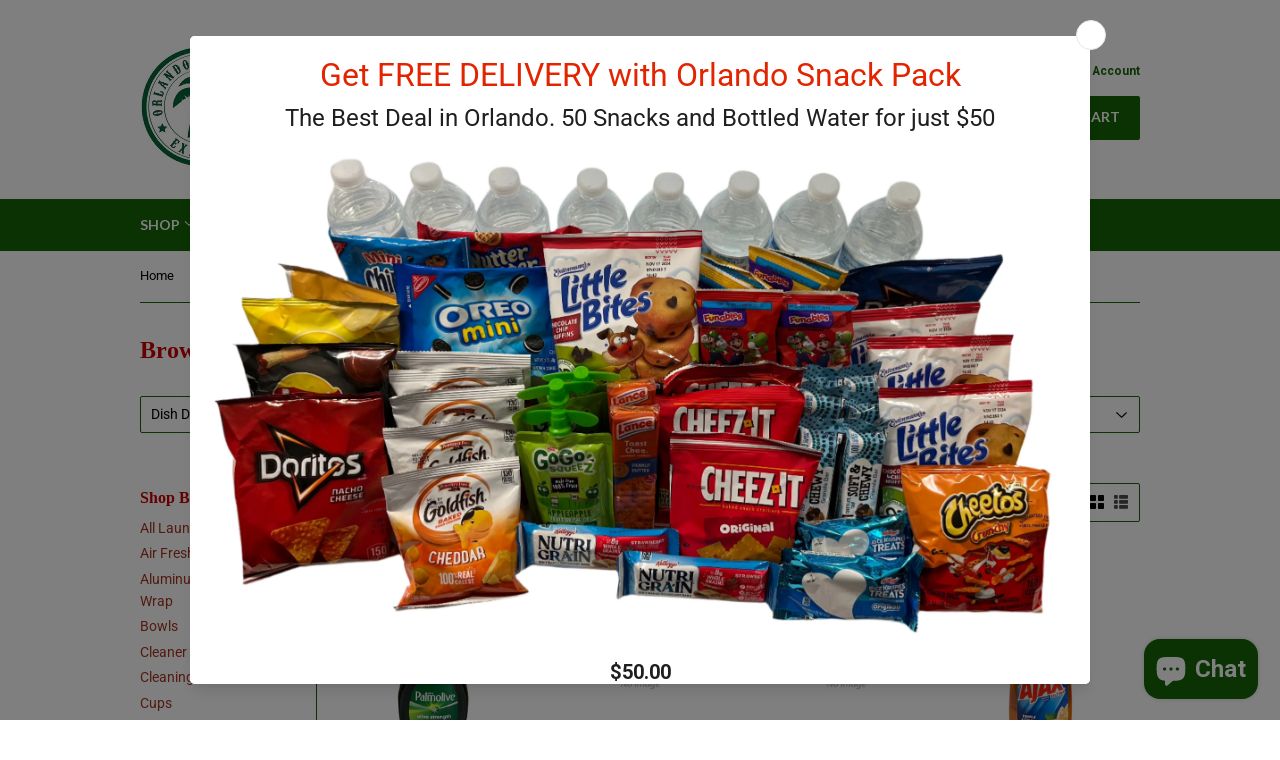

--- FILE ---
content_type: text/html; charset=utf-8
request_url: https://orlandogroceryexpress.com/collections/bathroom-supplies/dish-detergent
body_size: 15010
content:
<!doctype html>
<!--[if lt IE 7]><html class="no-js lt-ie9 lt-ie8 lt-ie7" lang="en"> <![endif]-->
<!--[if IE 7]><html class="no-js lt-ie9 lt-ie8" lang="en"> <![endif]-->
<!--[if IE 8]><html class="no-js lt-ie9" lang="en"> <![endif]-->
<!--[if IE 9 ]><html class="ie9 no-js"> <![endif]-->
<!--[if (gt IE 9)|!(IE)]><!--> <html class="no-touch no-js"> <!--<![endif]-->
<head>
<!-- Global site tag (gtag.js) - Google Ads: 1005093680 -->
<script async src="https://www.googletagmanager.com/gtag/js?id=AW-1005093680"></script>
<script>
  window.dataLayer = window.dataLayer || [];
  function gtag(){dataLayer.push(arguments);}
  gtag('js', new Date());

  gtag('config', 'AW-1005093680');
 gtag('config', 'UA-37941924-1');
</script>
  <!-- Basic page needs ================================================== -->
  <meta charset="utf-8">
  <meta http-equiv="X-UA-Compatible" content="IE=edge,chrome=1">

  
  <link rel="shortcut icon" href="//orlandogroceryexpress.com/cdn/shop/files/OGE_Seal_Final-Basic-1-Color-Palm_71b94330-a71a-405e-848a-515f5848ddbe_32x32.jpg?v=1613155935" type="image/png" />
  

  <!-- Title and description ================================================== -->
  <title>
  Laundry &amp; Household &ndash; Tagged &quot;Dish Detergent&quot; &ndash; Orlando Grocery Express
  </title>


  

  <!-- Product meta ================================================== -->
  
<meta property="og:site_name" content="Orlando Grocery Express">
<meta property="og:url" content="https://orlandogroceryexpress.com/collections/bathroom-supplies/dish-detergent">
<meta property="og:title" content="Laundry &amp; Household">
<meta property="og:type" content="website">
<meta property="og:description" content="Orlando's premium grocery service with daily deliveries to Disney and surrounding resorts. Why pay resort prices? Order Now.">




  <meta name="twitter:card" content="summary">

<meta name="twitter:title" content="Laundry &amp; Household">
<meta name="twitter:description" content="Orlando's premium grocery service with daily deliveries to Disney and surrounding resorts. Why pay resort prices? Order Now.">


  <!-- Helpers ================================================== -->
  <link rel="canonical" href="https://orlandogroceryexpress.com/collections/bathroom-supplies/dish-detergent">
  <meta name="viewport" content="width=device-width,initial-scale=1">

  <!-- CSS ================================================== -->
  <link href="//orlandogroceryexpress.com/cdn/shop/t/6/assets/theme.scss.css?v=39726669763014674551767989142" rel="stylesheet" type="text/css" media="all" />
  
  
  
  <link href="//fonts.googleapis.com/css?family=Roboto:400,700" rel="stylesheet" type="text/css" media="all" />



  
    
    
    <link href="//fonts.googleapis.com/css?family=Lato:700" rel="stylesheet" type="text/css" media="all" />
  



  <!-- Header hook for plugins ================================================== -->
  <script>window.performance && window.performance.mark && window.performance.mark('shopify.content_for_header.start');</script><meta id="shopify-digital-wallet" name="shopify-digital-wallet" content="/19407221/digital_wallets/dialog">
<link rel="alternate" type="application/atom+xml" title="Feed" href="/collections/bathroom-supplies/dish-detergent.atom" />
<link rel="alternate" type="application/json+oembed" href="https://orlandogroceryexpress.com/collections/bathroom-supplies/dish-detergent.oembed">
<script async="async" src="/checkouts/internal/preloads.js?locale=en-US"></script>
<script id="shopify-features" type="application/json">{"accessToken":"4e7b18b5113ffd1c304365ac366ef35b","betas":["rich-media-storefront-analytics"],"domain":"orlandogroceryexpress.com","predictiveSearch":true,"shopId":19407221,"locale":"en"}</script>
<script>var Shopify = Shopify || {};
Shopify.shop = "oge1.myshopify.com";
Shopify.locale = "en";
Shopify.currency = {"active":"USD","rate":"1.0"};
Shopify.country = "US";
Shopify.theme = {"name":"Supply -apolo-20-11-17","id":295862291,"schema_name":"Supply","schema_version":"2.0.5","theme_store_id":679,"role":"main"};
Shopify.theme.handle = "null";
Shopify.theme.style = {"id":null,"handle":null};
Shopify.cdnHost = "orlandogroceryexpress.com/cdn";
Shopify.routes = Shopify.routes || {};
Shopify.routes.root = "/";</script>
<script type="module">!function(o){(o.Shopify=o.Shopify||{}).modules=!0}(window);</script>
<script>!function(o){function n(){var o=[];function n(){o.push(Array.prototype.slice.apply(arguments))}return n.q=o,n}var t=o.Shopify=o.Shopify||{};t.loadFeatures=n(),t.autoloadFeatures=n()}(window);</script>
<script id="shop-js-analytics" type="application/json">{"pageType":"collection"}</script>
<script defer="defer" async type="module" src="//orlandogroceryexpress.com/cdn/shopifycloud/shop-js/modules/v2/client.init-shop-cart-sync_IZsNAliE.en.esm.js"></script>
<script defer="defer" async type="module" src="//orlandogroceryexpress.com/cdn/shopifycloud/shop-js/modules/v2/chunk.common_0OUaOowp.esm.js"></script>
<script type="module">
  await import("//orlandogroceryexpress.com/cdn/shopifycloud/shop-js/modules/v2/client.init-shop-cart-sync_IZsNAliE.en.esm.js");
await import("//orlandogroceryexpress.com/cdn/shopifycloud/shop-js/modules/v2/chunk.common_0OUaOowp.esm.js");

  window.Shopify.SignInWithShop?.initShopCartSync?.({"fedCMEnabled":true,"windoidEnabled":true});

</script>
<script>(function() {
  var isLoaded = false;
  function asyncLoad() {
    if (isLoaded) return;
    isLoaded = true;
    var urls = ["https:\/\/script.pop-convert.com\/new-micro\/production.pc.min.js?unique_id=oge1.myshopify.com\u0026shop=oge1.myshopify.com","https:\/\/cdn.s3.pop-convert.com\/pcjs.production.min.js?unique_id=oge1.myshopify.com\u0026shop=oge1.myshopify.com","https:\/\/customer-first-focus.b-cdn.net\/cffPCLoader_min.js?shop=oge1.myshopify.com","https:\/\/cdn.hextom.com\/js\/quickannouncementbar.js?shop=oge1.myshopify.com","https:\/\/localdelivery.herokuapp.com\/\/assets\/localdelivery-3.09.js?shop=oge1.myshopify.com"];
    for (var i = 0; i < urls.length; i++) {
      var s = document.createElement('script');
      s.type = 'text/javascript';
      s.async = true;
      s.src = urls[i];
      var x = document.getElementsByTagName('script')[0];
      x.parentNode.insertBefore(s, x);
    }
  };
  if(window.attachEvent) {
    window.attachEvent('onload', asyncLoad);
  } else {
    window.addEventListener('load', asyncLoad, false);
  }
})();</script>
<script id="__st">var __st={"a":19407221,"offset":-18000,"reqid":"abfac77d-31b0-4b69-91c2-70f19c5b773e-1768388034","pageurl":"orlandogroceryexpress.com\/collections\/bathroom-supplies\/dish-detergent","u":"ec4095de4fa2","p":"collection","rtyp":"collection","rid":431661075};</script>
<script>window.ShopifyPaypalV4VisibilityTracking = true;</script>
<script id="captcha-bootstrap">!function(){'use strict';const t='contact',e='account',n='new_comment',o=[[t,t],['blogs',n],['comments',n],[t,'customer']],c=[[e,'customer_login'],[e,'guest_login'],[e,'recover_customer_password'],[e,'create_customer']],r=t=>t.map((([t,e])=>`form[action*='/${t}']:not([data-nocaptcha='true']) input[name='form_type'][value='${e}']`)).join(','),a=t=>()=>t?[...document.querySelectorAll(t)].map((t=>t.form)):[];function s(){const t=[...o],e=r(t);return a(e)}const i='password',u='form_key',d=['recaptcha-v3-token','g-recaptcha-response','h-captcha-response',i],f=()=>{try{return window.sessionStorage}catch{return}},m='__shopify_v',_=t=>t.elements[u];function p(t,e,n=!1){try{const o=window.sessionStorage,c=JSON.parse(o.getItem(e)),{data:r}=function(t){const{data:e,action:n}=t;return t[m]||n?{data:e,action:n}:{data:t,action:n}}(c);for(const[e,n]of Object.entries(r))t.elements[e]&&(t.elements[e].value=n);n&&o.removeItem(e)}catch(o){console.error('form repopulation failed',{error:o})}}const l='form_type',E='cptcha';function T(t){t.dataset[E]=!0}const w=window,h=w.document,L='Shopify',v='ce_forms',y='captcha';let A=!1;((t,e)=>{const n=(g='f06e6c50-85a8-45c8-87d0-21a2b65856fe',I='https://cdn.shopify.com/shopifycloud/storefront-forms-hcaptcha/ce_storefront_forms_captcha_hcaptcha.v1.5.2.iife.js',D={infoText:'Protected by hCaptcha',privacyText:'Privacy',termsText:'Terms'},(t,e,n)=>{const o=w[L][v],c=o.bindForm;if(c)return c(t,g,e,D).then(n);var r;o.q.push([[t,g,e,D],n]),r=I,A||(h.body.append(Object.assign(h.createElement('script'),{id:'captcha-provider',async:!0,src:r})),A=!0)});var g,I,D;w[L]=w[L]||{},w[L][v]=w[L][v]||{},w[L][v].q=[],w[L][y]=w[L][y]||{},w[L][y].protect=function(t,e){n(t,void 0,e),T(t)},Object.freeze(w[L][y]),function(t,e,n,w,h,L){const[v,y,A,g]=function(t,e,n){const i=e?o:[],u=t?c:[],d=[...i,...u],f=r(d),m=r(i),_=r(d.filter((([t,e])=>n.includes(e))));return[a(f),a(m),a(_),s()]}(w,h,L),I=t=>{const e=t.target;return e instanceof HTMLFormElement?e:e&&e.form},D=t=>v().includes(t);t.addEventListener('submit',(t=>{const e=I(t);if(!e)return;const n=D(e)&&!e.dataset.hcaptchaBound&&!e.dataset.recaptchaBound,o=_(e),c=g().includes(e)&&(!o||!o.value);(n||c)&&t.preventDefault(),c&&!n&&(function(t){try{if(!f())return;!function(t){const e=f();if(!e)return;const n=_(t);if(!n)return;const o=n.value;o&&e.removeItem(o)}(t);const e=Array.from(Array(32),(()=>Math.random().toString(36)[2])).join('');!function(t,e){_(t)||t.append(Object.assign(document.createElement('input'),{type:'hidden',name:u})),t.elements[u].value=e}(t,e),function(t,e){const n=f();if(!n)return;const o=[...t.querySelectorAll(`input[type='${i}']`)].map((({name:t})=>t)),c=[...d,...o],r={};for(const[a,s]of new FormData(t).entries())c.includes(a)||(r[a]=s);n.setItem(e,JSON.stringify({[m]:1,action:t.action,data:r}))}(t,e)}catch(e){console.error('failed to persist form',e)}}(e),e.submit())}));const S=(t,e)=>{t&&!t.dataset[E]&&(n(t,e.some((e=>e===t))),T(t))};for(const o of['focusin','change'])t.addEventListener(o,(t=>{const e=I(t);D(e)&&S(e,y())}));const B=e.get('form_key'),M=e.get(l),P=B&&M;t.addEventListener('DOMContentLoaded',(()=>{const t=y();if(P)for(const e of t)e.elements[l].value===M&&p(e,B);[...new Set([...A(),...v().filter((t=>'true'===t.dataset.shopifyCaptcha))])].forEach((e=>S(e,t)))}))}(h,new URLSearchParams(w.location.search),n,t,e,['guest_login'])})(!0,!0)}();</script>
<script integrity="sha256-4kQ18oKyAcykRKYeNunJcIwy7WH5gtpwJnB7kiuLZ1E=" data-source-attribution="shopify.loadfeatures" defer="defer" src="//orlandogroceryexpress.com/cdn/shopifycloud/storefront/assets/storefront/load_feature-a0a9edcb.js" crossorigin="anonymous"></script>
<script data-source-attribution="shopify.dynamic_checkout.dynamic.init">var Shopify=Shopify||{};Shopify.PaymentButton=Shopify.PaymentButton||{isStorefrontPortableWallets:!0,init:function(){window.Shopify.PaymentButton.init=function(){};var t=document.createElement("script");t.src="https://orlandogroceryexpress.com/cdn/shopifycloud/portable-wallets/latest/portable-wallets.en.js",t.type="module",document.head.appendChild(t)}};
</script>
<script data-source-attribution="shopify.dynamic_checkout.buyer_consent">
  function portableWalletsHideBuyerConsent(e){var t=document.getElementById("shopify-buyer-consent"),n=document.getElementById("shopify-subscription-policy-button");t&&n&&(t.classList.add("hidden"),t.setAttribute("aria-hidden","true"),n.removeEventListener("click",e))}function portableWalletsShowBuyerConsent(e){var t=document.getElementById("shopify-buyer-consent"),n=document.getElementById("shopify-subscription-policy-button");t&&n&&(t.classList.remove("hidden"),t.removeAttribute("aria-hidden"),n.addEventListener("click",e))}window.Shopify?.PaymentButton&&(window.Shopify.PaymentButton.hideBuyerConsent=portableWalletsHideBuyerConsent,window.Shopify.PaymentButton.showBuyerConsent=portableWalletsShowBuyerConsent);
</script>
<script data-source-attribution="shopify.dynamic_checkout.cart.bootstrap">document.addEventListener("DOMContentLoaded",(function(){function t(){return document.querySelector("shopify-accelerated-checkout-cart, shopify-accelerated-checkout")}if(t())Shopify.PaymentButton.init();else{new MutationObserver((function(e,n){t()&&(Shopify.PaymentButton.init(),n.disconnect())})).observe(document.body,{childList:!0,subtree:!0})}}));
</script>

<script>window.performance && window.performance.mark && window.performance.mark('shopify.content_for_header.end');</script>

  

<!--[if lt IE 9]>
<script src="//cdnjs.cloudflare.com/ajax/libs/html5shiv/3.7.2/html5shiv.min.js" type="text/javascript"></script>
<script src="//orlandogroceryexpress.com/cdn/shop/t/6/assets/respond.min.js?6778" type="text/javascript"></script>
<link href="//orlandogroceryexpress.com/cdn/shop/t/6/assets/respond-proxy.html" id="respond-proxy" rel="respond-proxy" />
<link href="//orlandogroceryexpress.com/search?q=a75e1804d035cb3d6ebc5b561c7c59ff" id="respond-redirect" rel="respond-redirect" />
<script src="//orlandogroceryexpress.com/search?q=a75e1804d035cb3d6ebc5b561c7c59ff" type="text/javascript"></script>
<![endif]-->
<!--[if (lte IE 9) ]><script src="//orlandogroceryexpress.com/cdn/shop/t/6/assets/match-media.min.js?6778" type="text/javascript"></script><![endif]-->


  
  

  <script src="//ajax.googleapis.com/ajax/libs/jquery/1.11.0/jquery.min.js" type="text/javascript"></script>


  <!--[if (gt IE 9)|!(IE)]><!--><script src="//orlandogroceryexpress.com/cdn/shop/t/6/assets/vendor.js?v=77006336269012142731511188187" defer="defer"></script><!--<![endif]-->
  <!--[if lte IE 9]><script src="//orlandogroceryexpress.com/cdn/shop/t/6/assets/vendor.js?v=77006336269012142731511188187"></script><![endif]-->

  <!--[if (gt IE 9)|!(IE)]><!--><script src="//orlandogroceryexpress.com/cdn/shop/t/6/assets/theme.js?v=153902491481126321701511188189" defer="defer"></script><!--<![endif]-->
  <!--[if lte IE 9]><script src="//orlandogroceryexpress.com/cdn/shop/t/6/assets/theme.js?v=153902491481126321701511188189"></script><![endif]-->

<script src="https://cdn.shopify.com/extensions/7bc9bb47-adfa-4267-963e-cadee5096caf/inbox-1252/assets/inbox-chat-loader.js" type="text/javascript" defer="defer"></script>
<meta property="og:image" content="https://cdn.shopify.com/s/files/1/1940/7221/files/OGE_Logo_new_2568fe6f-bf47-4571-8513-1e37bec5cb14.png?height=628&pad_color=ffffff&v=1613155801&width=1200" />
<meta property="og:image:secure_url" content="https://cdn.shopify.com/s/files/1/1940/7221/files/OGE_Logo_new_2568fe6f-bf47-4571-8513-1e37bec5cb14.png?height=628&pad_color=ffffff&v=1613155801&width=1200" />
<meta property="og:image:width" content="1200" />
<meta property="og:image:height" content="628" />
<link href="https://monorail-edge.shopifysvc.com" rel="dns-prefetch">
<script>(function(){if ("sendBeacon" in navigator && "performance" in window) {try {var session_token_from_headers = performance.getEntriesByType('navigation')[0].serverTiming.find(x => x.name == '_s').description;} catch {var session_token_from_headers = undefined;}var session_cookie_matches = document.cookie.match(/_shopify_s=([^;]*)/);var session_token_from_cookie = session_cookie_matches && session_cookie_matches.length === 2 ? session_cookie_matches[1] : "";var session_token = session_token_from_headers || session_token_from_cookie || "";function handle_abandonment_event(e) {var entries = performance.getEntries().filter(function(entry) {return /monorail-edge.shopifysvc.com/.test(entry.name);});if (!window.abandonment_tracked && entries.length === 0) {window.abandonment_tracked = true;var currentMs = Date.now();var navigation_start = performance.timing.navigationStart;var payload = {shop_id: 19407221,url: window.location.href,navigation_start,duration: currentMs - navigation_start,session_token,page_type: "collection"};window.navigator.sendBeacon("https://monorail-edge.shopifysvc.com/v1/produce", JSON.stringify({schema_id: "online_store_buyer_site_abandonment/1.1",payload: payload,metadata: {event_created_at_ms: currentMs,event_sent_at_ms: currentMs}}));}}window.addEventListener('pagehide', handle_abandonment_event);}}());</script>
<script id="web-pixels-manager-setup">(function e(e,d,r,n,o){if(void 0===o&&(o={}),!Boolean(null===(a=null===(i=window.Shopify)||void 0===i?void 0:i.analytics)||void 0===a?void 0:a.replayQueue)){var i,a;window.Shopify=window.Shopify||{};var t=window.Shopify;t.analytics=t.analytics||{};var s=t.analytics;s.replayQueue=[],s.publish=function(e,d,r){return s.replayQueue.push([e,d,r]),!0};try{self.performance.mark("wpm:start")}catch(e){}var l=function(){var e={modern:/Edge?\/(1{2}[4-9]|1[2-9]\d|[2-9]\d{2}|\d{4,})\.\d+(\.\d+|)|Firefox\/(1{2}[4-9]|1[2-9]\d|[2-9]\d{2}|\d{4,})\.\d+(\.\d+|)|Chrom(ium|e)\/(9{2}|\d{3,})\.\d+(\.\d+|)|(Maci|X1{2}).+ Version\/(15\.\d+|(1[6-9]|[2-9]\d|\d{3,})\.\d+)([,.]\d+|)( \(\w+\)|)( Mobile\/\w+|) Safari\/|Chrome.+OPR\/(9{2}|\d{3,})\.\d+\.\d+|(CPU[ +]OS|iPhone[ +]OS|CPU[ +]iPhone|CPU IPhone OS|CPU iPad OS)[ +]+(15[._]\d+|(1[6-9]|[2-9]\d|\d{3,})[._]\d+)([._]\d+|)|Android:?[ /-](13[3-9]|1[4-9]\d|[2-9]\d{2}|\d{4,})(\.\d+|)(\.\d+|)|Android.+Firefox\/(13[5-9]|1[4-9]\d|[2-9]\d{2}|\d{4,})\.\d+(\.\d+|)|Android.+Chrom(ium|e)\/(13[3-9]|1[4-9]\d|[2-9]\d{2}|\d{4,})\.\d+(\.\d+|)|SamsungBrowser\/([2-9]\d|\d{3,})\.\d+/,legacy:/Edge?\/(1[6-9]|[2-9]\d|\d{3,})\.\d+(\.\d+|)|Firefox\/(5[4-9]|[6-9]\d|\d{3,})\.\d+(\.\d+|)|Chrom(ium|e)\/(5[1-9]|[6-9]\d|\d{3,})\.\d+(\.\d+|)([\d.]+$|.*Safari\/(?![\d.]+ Edge\/[\d.]+$))|(Maci|X1{2}).+ Version\/(10\.\d+|(1[1-9]|[2-9]\d|\d{3,})\.\d+)([,.]\d+|)( \(\w+\)|)( Mobile\/\w+|) Safari\/|Chrome.+OPR\/(3[89]|[4-9]\d|\d{3,})\.\d+\.\d+|(CPU[ +]OS|iPhone[ +]OS|CPU[ +]iPhone|CPU IPhone OS|CPU iPad OS)[ +]+(10[._]\d+|(1[1-9]|[2-9]\d|\d{3,})[._]\d+)([._]\d+|)|Android:?[ /-](13[3-9]|1[4-9]\d|[2-9]\d{2}|\d{4,})(\.\d+|)(\.\d+|)|Mobile Safari.+OPR\/([89]\d|\d{3,})\.\d+\.\d+|Android.+Firefox\/(13[5-9]|1[4-9]\d|[2-9]\d{2}|\d{4,})\.\d+(\.\d+|)|Android.+Chrom(ium|e)\/(13[3-9]|1[4-9]\d|[2-9]\d{2}|\d{4,})\.\d+(\.\d+|)|Android.+(UC? ?Browser|UCWEB|U3)[ /]?(15\.([5-9]|\d{2,})|(1[6-9]|[2-9]\d|\d{3,})\.\d+)\.\d+|SamsungBrowser\/(5\.\d+|([6-9]|\d{2,})\.\d+)|Android.+MQ{2}Browser\/(14(\.(9|\d{2,})|)|(1[5-9]|[2-9]\d|\d{3,})(\.\d+|))(\.\d+|)|K[Aa][Ii]OS\/(3\.\d+|([4-9]|\d{2,})\.\d+)(\.\d+|)/},d=e.modern,r=e.legacy,n=navigator.userAgent;return n.match(d)?"modern":n.match(r)?"legacy":"unknown"}(),u="modern"===l?"modern":"legacy",c=(null!=n?n:{modern:"",legacy:""})[u],f=function(e){return[e.baseUrl,"/wpm","/b",e.hashVersion,"modern"===e.buildTarget?"m":"l",".js"].join("")}({baseUrl:d,hashVersion:r,buildTarget:u}),m=function(e){var d=e.version,r=e.bundleTarget,n=e.surface,o=e.pageUrl,i=e.monorailEndpoint;return{emit:function(e){var a=e.status,t=e.errorMsg,s=(new Date).getTime(),l=JSON.stringify({metadata:{event_sent_at_ms:s},events:[{schema_id:"web_pixels_manager_load/3.1",payload:{version:d,bundle_target:r,page_url:o,status:a,surface:n,error_msg:t},metadata:{event_created_at_ms:s}}]});if(!i)return console&&console.warn&&console.warn("[Web Pixels Manager] No Monorail endpoint provided, skipping logging."),!1;try{return self.navigator.sendBeacon.bind(self.navigator)(i,l)}catch(e){}var u=new XMLHttpRequest;try{return u.open("POST",i,!0),u.setRequestHeader("Content-Type","text/plain"),u.send(l),!0}catch(e){return console&&console.warn&&console.warn("[Web Pixels Manager] Got an unhandled error while logging to Monorail."),!1}}}}({version:r,bundleTarget:l,surface:e.surface,pageUrl:self.location.href,monorailEndpoint:e.monorailEndpoint});try{o.browserTarget=l,function(e){var d=e.src,r=e.async,n=void 0===r||r,o=e.onload,i=e.onerror,a=e.sri,t=e.scriptDataAttributes,s=void 0===t?{}:t,l=document.createElement("script"),u=document.querySelector("head"),c=document.querySelector("body");if(l.async=n,l.src=d,a&&(l.integrity=a,l.crossOrigin="anonymous"),s)for(var f in s)if(Object.prototype.hasOwnProperty.call(s,f))try{l.dataset[f]=s[f]}catch(e){}if(o&&l.addEventListener("load",o),i&&l.addEventListener("error",i),u)u.appendChild(l);else{if(!c)throw new Error("Did not find a head or body element to append the script");c.appendChild(l)}}({src:f,async:!0,onload:function(){if(!function(){var e,d;return Boolean(null===(d=null===(e=window.Shopify)||void 0===e?void 0:e.analytics)||void 0===d?void 0:d.initialized)}()){var d=window.webPixelsManager.init(e)||void 0;if(d){var r=window.Shopify.analytics;r.replayQueue.forEach((function(e){var r=e[0],n=e[1],o=e[2];d.publishCustomEvent(r,n,o)})),r.replayQueue=[],r.publish=d.publishCustomEvent,r.visitor=d.visitor,r.initialized=!0}}},onerror:function(){return m.emit({status:"failed",errorMsg:"".concat(f," has failed to load")})},sri:function(e){var d=/^sha384-[A-Za-z0-9+/=]+$/;return"string"==typeof e&&d.test(e)}(c)?c:"",scriptDataAttributes:o}),m.emit({status:"loading"})}catch(e){m.emit({status:"failed",errorMsg:(null==e?void 0:e.message)||"Unknown error"})}}})({shopId: 19407221,storefrontBaseUrl: "https://orlandogroceryexpress.com",extensionsBaseUrl: "https://extensions.shopifycdn.com/cdn/shopifycloud/web-pixels-manager",monorailEndpoint: "https://monorail-edge.shopifysvc.com/unstable/produce_batch",surface: "storefront-renderer",enabledBetaFlags: ["2dca8a86","a0d5f9d2"],webPixelsConfigList: [{"id":"630456551","configuration":"{\"publicKey\":\"pub_a5fb707ba04827a0adf8\",\"apiUrl\":\"https:\\\/\\\/tracking.refersion.com\"}","eventPayloadVersion":"v1","runtimeContext":"STRICT","scriptVersion":"0fb80394591dba97de0fece487c9c5e4","type":"APP","apiClientId":147004,"privacyPurposes":["ANALYTICS","SALE_OF_DATA"],"dataSharingAdjustments":{"protectedCustomerApprovalScopes":["read_customer_email","read_customer_name","read_customer_personal_data"]}},{"id":"59506919","eventPayloadVersion":"v1","runtimeContext":"LAX","scriptVersion":"1","type":"CUSTOM","privacyPurposes":["MARKETING"],"name":"Meta pixel (migrated)"},{"id":"71500007","eventPayloadVersion":"v1","runtimeContext":"LAX","scriptVersion":"1","type":"CUSTOM","privacyPurposes":["ANALYTICS"],"name":"Google Analytics tag (migrated)"},{"id":"shopify-app-pixel","configuration":"{}","eventPayloadVersion":"v1","runtimeContext":"STRICT","scriptVersion":"0450","apiClientId":"shopify-pixel","type":"APP","privacyPurposes":["ANALYTICS","MARKETING"]},{"id":"shopify-custom-pixel","eventPayloadVersion":"v1","runtimeContext":"LAX","scriptVersion":"0450","apiClientId":"shopify-pixel","type":"CUSTOM","privacyPurposes":["ANALYTICS","MARKETING"]}],isMerchantRequest: false,initData: {"shop":{"name":"Orlando Grocery Express","paymentSettings":{"currencyCode":"USD"},"myshopifyDomain":"oge1.myshopify.com","countryCode":"US","storefrontUrl":"https:\/\/orlandogroceryexpress.com"},"customer":null,"cart":null,"checkout":null,"productVariants":[],"purchasingCompany":null},},"https://orlandogroceryexpress.com/cdn","7cecd0b6w90c54c6cpe92089d5m57a67346",{"modern":"","legacy":""},{"shopId":"19407221","storefrontBaseUrl":"https:\/\/orlandogroceryexpress.com","extensionBaseUrl":"https:\/\/extensions.shopifycdn.com\/cdn\/shopifycloud\/web-pixels-manager","surface":"storefront-renderer","enabledBetaFlags":"[\"2dca8a86\", \"a0d5f9d2\"]","isMerchantRequest":"false","hashVersion":"7cecd0b6w90c54c6cpe92089d5m57a67346","publish":"custom","events":"[[\"page_viewed\",{}],[\"collection_viewed\",{\"collection\":{\"id\":\"431661075\",\"title\":\"Laundry \u0026 Household\",\"productVariants\":[{\"price\":{\"amount\":2.99,\"currencyCode\":\"USD\"},\"product\":{\"title\":\"Palmolive Dish Liquid 10oz\",\"vendor\":\"Orlando Grocery Express\",\"id\":\"10841414547\",\"untranslatedTitle\":\"Palmolive Dish Liquid 10oz\",\"url\":\"\/products\/palmolive-dish-liquid-antibacterial-1\",\"type\":\"\"},\"id\":\"43119017363\",\"image\":{\"src\":\"\/\/orlandogroceryexpress.com\/cdn\/shop\/files\/A11B5A6D-1EAC-4A99-B53C-F5A8733F7BC3.heic?v=1745351371\"},\"sku\":\"\",\"title\":\"Default Title\",\"untranslatedTitle\":\"Default Title\"},{\"price\":{\"amount\":4.99,\"currencyCode\":\"USD\"},\"product\":{\"title\":\"Dawn Ultra Concentrated Dishwashing Liquid\",\"vendor\":\"Orlando Grocery Express\",\"id\":\"10841301523\",\"untranslatedTitle\":\"Dawn Ultra Concentrated Dishwashing Liquid\",\"url\":\"\/products\/dawn-ultra-concentrated-dishwashing-liquid\",\"type\":\"\"},\"id\":\"43118797843\",\"image\":null,\"sku\":\"\",\"title\":\"Default Title\",\"untranslatedTitle\":\"Default Title\"},{\"price\":{\"amount\":4.99,\"currencyCode\":\"USD\"},\"product\":{\"title\":\"Dawn Dishwashing Liquid Apple Blossom\",\"vendor\":\"Orlando Grocery Express\",\"id\":\"10841217427\",\"untranslatedTitle\":\"Dawn Dishwashing Liquid Apple Blossom\",\"url\":\"\/products\/dawn-dishwashing-liquid-apple-blossom\",\"type\":\"\"},\"id\":\"43118666771\",\"image\":null,\"sku\":\"\",\"title\":\"Default Title\",\"untranslatedTitle\":\"Default Title\"},{\"price\":{\"amount\":2.59,\"currencyCode\":\"USD\"},\"product\":{\"title\":\"Ajax Liquid\",\"vendor\":\"Orlando Grocery Express\",\"id\":\"10840997779\",\"untranslatedTitle\":\"Ajax Liquid\",\"url\":\"\/products\/ajax-liquid-lemon\",\"type\":\"\"},\"id\":\"43118285395\",\"image\":{\"src\":\"\/\/orlandogroceryexpress.com\/cdn\/shop\/files\/17D1FE87-FE69-4F70-A019-19416B37CB64.heic?v=1745616559\"},\"sku\":\"\",\"title\":\"Default Title\",\"untranslatedTitle\":\"Default Title\"},{\"price\":{\"amount\":4.99,\"currencyCode\":\"USD\"},\"product\":{\"title\":\"Palmolive Dish Liquid Original\",\"vendor\":\"Orlando Grocery Express\",\"id\":\"10841388307\",\"untranslatedTitle\":\"Palmolive Dish Liquid Original\",\"url\":\"\/products\/palmolive-dish-liquid-original\",\"type\":\"\"},\"id\":\"43118959891\",\"image\":{\"src\":\"\/\/orlandogroceryexpress.com\/cdn\/shop\/files\/sg3723_26ee90cd-2c59-4da4-9521-8c2dc33f6e53.jpg?v=1732072025\"},\"sku\":\"\",\"title\":\"Default Title\",\"untranslatedTitle\":\"Default Title\"}]}}]]"});</script><script>
  window.ShopifyAnalytics = window.ShopifyAnalytics || {};
  window.ShopifyAnalytics.meta = window.ShopifyAnalytics.meta || {};
  window.ShopifyAnalytics.meta.currency = 'USD';
  var meta = {"products":[{"id":10841414547,"gid":"gid:\/\/shopify\/Product\/10841414547","vendor":"Orlando Grocery Express","type":"","handle":"palmolive-dish-liquid-antibacterial-1","variants":[{"id":43119017363,"price":299,"name":"Palmolive Dish Liquid 10oz","public_title":null,"sku":""}],"remote":false},{"id":10841301523,"gid":"gid:\/\/shopify\/Product\/10841301523","vendor":"Orlando Grocery Express","type":"","handle":"dawn-ultra-concentrated-dishwashing-liquid","variants":[{"id":43118797843,"price":499,"name":"Dawn Ultra Concentrated Dishwashing Liquid","public_title":null,"sku":""}],"remote":false},{"id":10841217427,"gid":"gid:\/\/shopify\/Product\/10841217427","vendor":"Orlando Grocery Express","type":"","handle":"dawn-dishwashing-liquid-apple-blossom","variants":[{"id":43118666771,"price":499,"name":"Dawn Dishwashing Liquid Apple Blossom","public_title":null,"sku":""}],"remote":false},{"id":10840997779,"gid":"gid:\/\/shopify\/Product\/10840997779","vendor":"Orlando Grocery Express","type":"","handle":"ajax-liquid-lemon","variants":[{"id":43118285395,"price":259,"name":"Ajax Liquid","public_title":null,"sku":""}],"remote":false},{"id":10841388307,"gid":"gid:\/\/shopify\/Product\/10841388307","vendor":"Orlando Grocery Express","type":"","handle":"palmolive-dish-liquid-original","variants":[{"id":43118959891,"price":499,"name":"Palmolive Dish Liquid Original","public_title":null,"sku":""}],"remote":false}],"page":{"pageType":"collection","resourceType":"collection","resourceId":431661075,"requestId":"abfac77d-31b0-4b69-91c2-70f19c5b773e-1768388034"}};
  for (var attr in meta) {
    window.ShopifyAnalytics.meta[attr] = meta[attr];
  }
</script>
<script class="analytics">
  (function () {
    var customDocumentWrite = function(content) {
      var jquery = null;

      if (window.jQuery) {
        jquery = window.jQuery;
      } else if (window.Checkout && window.Checkout.$) {
        jquery = window.Checkout.$;
      }

      if (jquery) {
        jquery('body').append(content);
      }
    };

    var hasLoggedConversion = function(token) {
      if (token) {
        return document.cookie.indexOf('loggedConversion=' + token) !== -1;
      }
      return false;
    }

    var setCookieIfConversion = function(token) {
      if (token) {
        var twoMonthsFromNow = new Date(Date.now());
        twoMonthsFromNow.setMonth(twoMonthsFromNow.getMonth() + 2);

        document.cookie = 'loggedConversion=' + token + '; expires=' + twoMonthsFromNow;
      }
    }

    var trekkie = window.ShopifyAnalytics.lib = window.trekkie = window.trekkie || [];
    if (trekkie.integrations) {
      return;
    }
    trekkie.methods = [
      'identify',
      'page',
      'ready',
      'track',
      'trackForm',
      'trackLink'
    ];
    trekkie.factory = function(method) {
      return function() {
        var args = Array.prototype.slice.call(arguments);
        args.unshift(method);
        trekkie.push(args);
        return trekkie;
      };
    };
    for (var i = 0; i < trekkie.methods.length; i++) {
      var key = trekkie.methods[i];
      trekkie[key] = trekkie.factory(key);
    }
    trekkie.load = function(config) {
      trekkie.config = config || {};
      trekkie.config.initialDocumentCookie = document.cookie;
      var first = document.getElementsByTagName('script')[0];
      var script = document.createElement('script');
      script.type = 'text/javascript';
      script.onerror = function(e) {
        var scriptFallback = document.createElement('script');
        scriptFallback.type = 'text/javascript';
        scriptFallback.onerror = function(error) {
                var Monorail = {
      produce: function produce(monorailDomain, schemaId, payload) {
        var currentMs = new Date().getTime();
        var event = {
          schema_id: schemaId,
          payload: payload,
          metadata: {
            event_created_at_ms: currentMs,
            event_sent_at_ms: currentMs
          }
        };
        return Monorail.sendRequest("https://" + monorailDomain + "/v1/produce", JSON.stringify(event));
      },
      sendRequest: function sendRequest(endpointUrl, payload) {
        // Try the sendBeacon API
        if (window && window.navigator && typeof window.navigator.sendBeacon === 'function' && typeof window.Blob === 'function' && !Monorail.isIos12()) {
          var blobData = new window.Blob([payload], {
            type: 'text/plain'
          });

          if (window.navigator.sendBeacon(endpointUrl, blobData)) {
            return true;
          } // sendBeacon was not successful

        } // XHR beacon

        var xhr = new XMLHttpRequest();

        try {
          xhr.open('POST', endpointUrl);
          xhr.setRequestHeader('Content-Type', 'text/plain');
          xhr.send(payload);
        } catch (e) {
          console.log(e);
        }

        return false;
      },
      isIos12: function isIos12() {
        return window.navigator.userAgent.lastIndexOf('iPhone; CPU iPhone OS 12_') !== -1 || window.navigator.userAgent.lastIndexOf('iPad; CPU OS 12_') !== -1;
      }
    };
    Monorail.produce('monorail-edge.shopifysvc.com',
      'trekkie_storefront_load_errors/1.1',
      {shop_id: 19407221,
      theme_id: 295862291,
      app_name: "storefront",
      context_url: window.location.href,
      source_url: "//orlandogroceryexpress.com/cdn/s/trekkie.storefront.55c6279c31a6628627b2ba1c5ff367020da294e2.min.js"});

        };
        scriptFallback.async = true;
        scriptFallback.src = '//orlandogroceryexpress.com/cdn/s/trekkie.storefront.55c6279c31a6628627b2ba1c5ff367020da294e2.min.js';
        first.parentNode.insertBefore(scriptFallback, first);
      };
      script.async = true;
      script.src = '//orlandogroceryexpress.com/cdn/s/trekkie.storefront.55c6279c31a6628627b2ba1c5ff367020da294e2.min.js';
      first.parentNode.insertBefore(script, first);
    };
    trekkie.load(
      {"Trekkie":{"appName":"storefront","development":false,"defaultAttributes":{"shopId":19407221,"isMerchantRequest":null,"themeId":295862291,"themeCityHash":"1868865046736522406","contentLanguage":"en","currency":"USD","eventMetadataId":"8f5ae849-ab5b-46a8-a135-97e83e5a5c31"},"isServerSideCookieWritingEnabled":true,"monorailRegion":"shop_domain","enabledBetaFlags":["65f19447"]},"Session Attribution":{},"S2S":{"facebookCapiEnabled":false,"source":"trekkie-storefront-renderer","apiClientId":580111}}
    );

    var loaded = false;
    trekkie.ready(function() {
      if (loaded) return;
      loaded = true;

      window.ShopifyAnalytics.lib = window.trekkie;

      var originalDocumentWrite = document.write;
      document.write = customDocumentWrite;
      try { window.ShopifyAnalytics.merchantGoogleAnalytics.call(this); } catch(error) {};
      document.write = originalDocumentWrite;

      window.ShopifyAnalytics.lib.page(null,{"pageType":"collection","resourceType":"collection","resourceId":431661075,"requestId":"abfac77d-31b0-4b69-91c2-70f19c5b773e-1768388034","shopifyEmitted":true});

      var match = window.location.pathname.match(/checkouts\/(.+)\/(thank_you|post_purchase)/)
      var token = match? match[1]: undefined;
      if (!hasLoggedConversion(token)) {
        setCookieIfConversion(token);
        window.ShopifyAnalytics.lib.track("Viewed Product Category",{"currency":"USD","category":"Collection: bathroom-supplies","collectionName":"bathroom-supplies","collectionId":431661075,"nonInteraction":true},undefined,undefined,{"shopifyEmitted":true});
      }
    });


        var eventsListenerScript = document.createElement('script');
        eventsListenerScript.async = true;
        eventsListenerScript.src = "//orlandogroceryexpress.com/cdn/shopifycloud/storefront/assets/shop_events_listener-3da45d37.js";
        document.getElementsByTagName('head')[0].appendChild(eventsListenerScript);

})();</script>
  <script>
  if (!window.ga || (window.ga && typeof window.ga !== 'function')) {
    window.ga = function ga() {
      (window.ga.q = window.ga.q || []).push(arguments);
      if (window.Shopify && window.Shopify.analytics && typeof window.Shopify.analytics.publish === 'function') {
        window.Shopify.analytics.publish("ga_stub_called", {}, {sendTo: "google_osp_migration"});
      }
      console.error("Shopify's Google Analytics stub called with:", Array.from(arguments), "\nSee https://help.shopify.com/manual/promoting-marketing/pixels/pixel-migration#google for more information.");
    };
    if (window.Shopify && window.Shopify.analytics && typeof window.Shopify.analytics.publish === 'function') {
      window.Shopify.analytics.publish("ga_stub_initialized", {}, {sendTo: "google_osp_migration"});
    }
  }
</script>
<script
  defer
  src="https://orlandogroceryexpress.com/cdn/shopifycloud/perf-kit/shopify-perf-kit-3.0.3.min.js"
  data-application="storefront-renderer"
  data-shop-id="19407221"
  data-render-region="gcp-us-central1"
  data-page-type="collection"
  data-theme-instance-id="295862291"
  data-theme-name="Supply"
  data-theme-version="2.0.5"
  data-monorail-region="shop_domain"
  data-resource-timing-sampling-rate="10"
  data-shs="true"
  data-shs-beacon="true"
  data-shs-export-with-fetch="true"
  data-shs-logs-sample-rate="1"
  data-shs-beacon-endpoint="https://orlandogroceryexpress.com/api/collect"
></script>
</head>

<body id="laundry-amp-household" class="template-collection" >

  <div id="shopify-section-header" class="shopify-section header-section"><div id="qab_placeholder"></div>
<header class="site-header" role="banner" data-section-id="header" data-section-type="header-section">
  <div class="wrapper">

    <div class="grid--full">
      <div class="grid-item large--one-half">
        
          <div class="h1 header-logo" itemscope itemtype="http://schema.org/Organization">
        
          
          
            <a href="/" itemprop="url">
              <img src="//orlandogroceryexpress.com/cdn/shop/files/OGE_Logo_new_2568fe6f-bf47-4571-8513-1e37bec5cb14_500x.png?v=1613155801"
                   srcset="//orlandogroceryexpress.com/cdn/shop/files/OGE_Logo_new_2568fe6f-bf47-4571-8513-1e37bec5cb14_500x.png?v=1613155801 1x, //orlandogroceryexpress.com/cdn/shop/files/OGE_Logo_new_2568fe6f-bf47-4571-8513-1e37bec5cb14_500x@2x.png?v=1613155801 2x"
                   alt="Orlando Grocery Express"
                   itemprop="logo">
            </a>
          
        
          </div>
        
      </div>

      <div class="grid-item large--one-half text-center large--text-right">
        
          <div class="site-header--text-links medium-down--hide">
            

            
              <span class="site-header--meta-links medium-down--hide">
                
                  <a href="https://account.orlandogroceryexpress.com?locale=en&amp;region_country=US" id="customer_login_link">Sign in</a>
                  <span class="site-header--spacer">or</span>
                  <a href="https://account.orlandogroceryexpress.com?locale=en" id="customer_register_link">Create an Account</a>
                
              </span>
            
          </div>

          <br class="medium-down--hide">
        

        <form action="/search" method="get" class="search-bar" role="search">
  <input type="hidden" name="type" value="product">

  <input type="search" name="q" value="" placeholder="Search all products..." aria-label="Search all products...">
  <button type="submit" class="search-bar--submit icon-fallback-text">
    <span class="icon icon-search" aria-hidden="true"></span>
    <span class="fallback-text">Search</span>
  </button>
</form>


        <a href="/cart" class="header-cart-btn cart-toggle">
          <span class="icon icon-cart"></span>
          Cart <span class="cart-count cart-badge--desktop hidden-count">0</span>
        </a>
      </div>
    </div>

  </div>
</header>

<nav class="nav-bar" role="navigation">
  <div class="wrapper">
    <form action="/search" method="get" class="search-bar" role="search">
  <input type="hidden" name="type" value="product">

  <input type="search" name="q" value="" placeholder="Search all products..." aria-label="Search all products...">
  <button type="submit" class="search-bar--submit icon-fallback-text">
    <span class="icon icon-search" aria-hidden="true"></span>
    <span class="fallback-text">Search</span>
  </button>
</form>

    <ul class="site-nav" id="accessibleNav">
  
  <li class="large--hide">
    <a href="/">Home</a>
  </li>
  
  
    
    
      <li class="site-nav--has-dropdown" aria-haspopup="true">
        <a href="/pages/shop">
          Shop
          <span class="icon-fallback-text">
            <span class="icon icon-arrow-down" aria-hidden="true"></span>
          </span>
        </a>
        <ul class="site-nav--dropdown">
          
            <li ><a href="/collections/cookies-candy-and-gum">Snacks</a></li>
          
            <li ><a href="/collections/beverage">Beverages</a></li>
          
            <li ><a href="/collections/fresh-fruits-vegetables">Fruits &amp; Veggies</a></li>
          
            <li ><a href="/collections/breakfast-foods">Breakfast Foods</a></li>
          
            <li ><a href="/collections/beverages">Bread and Bake Shop</a></li>
          
            <li ><a href="/collections/baby-foods-and-products">Baby</a></li>
          
            <li ><a href="/collections/baking-goods">Baking Goods</a></li>
          
            <li ><a href="/collections/beans-soups-canned-goods">Beans, Soups, &amp; Canned Goods</a></li>
          
            <li ><a href="/collections/beer-and-wine">Beer/Wine</a></li>
          
            <li ><a href="/collections/condiments">Condiments &amp; Dressing</a></li>
          
            <li ><a href="/collections/dairy">Dairy</a></li>
          
            <li ><a href="/collections/deli">Deli</a></li>
          
            <li ><a href="/collections/frozen-foods">Frozen Foods</a></li>
          
            <li ><a href="/collections/gluten-free">Gluten Free</a></li>
          
            <li ><a href="/collections/organic">Organic</a></li>
          
            <li ><a href="/collections/hygiene">Hygiene &amp; Pharmacy</a></li>
          
            <li ><a href="/collections/meats-and-poultry">Meats &amp; Poultry</a></li>
          
            <li ><a href="/collections/pasta-noodles-rice">Pasta/Rice</a></li>
          
            <li class="site-nav--active"><a href="/collections/bathroom-supplies">Laundry &amp; Household</a></li>
          
            <li ><a href="/collections/canned-goods">Spices &amp; Seasoning</a></li>
          
            <li ><a href="/collections/vacation-extras">Vacation Extras</a></li>
          
        </ul>
      </li>
    
  
    
    
      <li >
        <a href="/pages/how-it-works">How It Works</a>
      </li>
    
  
    
    
      <li >
        <a href="/pages/delivery-information">Delivery Info</a>
      </li>
    
  
    
    
      <li >
        <a href="/pages/faqs">FAQ's</a>
      </li>
    
  
    
    
      <li >
        <a href="/pages/about-us">About Us</a>
      </li>
    
  
    
    
      <li >
        <a href="/pages/contact-us">Contact</a>
      </li>
    
  
    
    
      <li >
        <a href="/pages/affiliate-registration">Affiliates</a>
      </li>
    
  

  
    
      <li class="customer-navlink large--hide"><a href="https://account.orlandogroceryexpress.com?locale=en&amp;region_country=US" id="customer_login_link">Sign in</a></li>
      <li class="customer-navlink large--hide"><a href="https://account.orlandogroceryexpress.com?locale=en" id="customer_register_link">Create an Account</a></li>
    
  
</ul>

  </div>
</nav>

<div id="mobileNavBar">
  <div class="display-table-cell">
    <a class="menu-toggle mobileNavBar-link"><span class="icon icon-hamburger"></span>Menu</a>
  </div>
  <div class="display-table-cell">
    <a href="/cart" class="cart-toggle mobileNavBar-link">
      <span class="icon icon-cart"></span>
      Cart <span class="cart-count hidden-count">0</span>
    </a>
  </div>
</div>


</div>

  <main class="wrapper main-content" role="main">

    

<div id="shopify-section-collection-template" class="shopify-section collection-template-section">








<nav class="breadcrumb" role="navigation" aria-label="breadcrumbs">
  <a href="/" title="Back to the home page">Home</a>

  

    <span class="divider" aria-hidden="true">&rsaquo;</span>

    

      
      <a href="/collections/bathroom-supplies" title="">Laundry & Household</a>

      <span class="divider" aria-hidden="true">&rsaquo;</span>

      

        
        
        

        
        <span>
          Dish Detergent
        </span>
        

        

      

    

  
</nav>






<div class="clearfix filter">
  <h1>Browse Products In This Category:</h1>
  <select class="coll-filter">
    <option value="">All</option>
    
    
    <option value="air-freshner">Air Freshner</option>
    
    
    
    <option value="aluminum-plastic-wax-wrap">Aluminum/Plastic/Wax Wrap</option>
    
    
    
    <option value="bowls">Bowls</option>
    
    
    
    <option value="cleaner">Cleaner</option>
    
    
    
    <option value="cleaning">Cleaning</option>
    
    
    
    <option value="cups">Cups</option>
    
    
    
    <option value="detergent">Detergent</option>
    
    
    
    <option value="dish-detergent" selected>Dish Detergent</option>
    
    
    
    <option value="dishwasher-detergent">Dishwasher Detergent</option>
    
    
    
    <option value="dryer-sheets">Dryer Sheets</option>
    
    
    
    <option value="facial-tissues">Facial Tissues</option>
    
    
    
    <option value="flushable-wipes">Flushable Wipes</option>
    
    
    
    <option value="foil-pans">Foil Pans</option>
    
    
    
    <option value="napkins">Napkins</option>
    
    
    
    <option value="paper-towels">Paper Towels</option>
    
    
    
    <option value="plates">Plates</option>
    
    
    
    <option value="stain-remover">Stain Remover</option>
    
    
    
    <option value="storage-bags">Storage Bags</option>
    
    
    
    <option value="toilet-paper">Toilet Paper</option>
    
    
    
    <option value="trash-bags">Trash Bags</option>
    
    
    
    <option value="utensils">Utensils</option>
    
    
    
    <option value="wet-ones-wipes">Wet Ones Wipes</option>
    
    
  </select>
</div>

<script>
  /* Product Tag Filters - Good for any number of filters on any type of collection pages */
  var collFilters = jQuery('.coll-filter');
  collFilters.change(function() {
    var newTags = [];
    collFilters.each(function() {
      if (jQuery(this).val()) {
        newTags.push(jQuery(this).val());
      }
    });
    if (newTags.length) {
      var query = newTags.join('+');
      window.location.href = jQuery('<a href="/collections/bathroom-supplies/tag" title="Show products matching tag tag">tag</a>').attr('href').replace('tag', query);
    }
    else {
      
      window.location.href = '/collections/bathroom-supplies';
      
    }
  });
</script>


<div class="grid grid-border">

  
  <aside class="sidebar grid-item large--one-fifth collection-filters" id="collectionFilters">
    


  <h2 class="h3">Shop By</h2>
  

    
    <ul>
      
        <li class="active-filter">
          
          
            <a href="/collections/bathroom-supplies">
              All
              
              Laundry & Household
              
            </a>

          
          
        </li>
      

      
      
        
        
        

        
          
            <li><a href="/collections/bathroom-supplies/air-freshner" title="Show products matching tag Air Freshner">Air Freshner</a></li>
          
        
      
        
        
        

        
          
            <li><a href="/collections/bathroom-supplies/aluminum-plastic-wax-wrap" title="Show products matching tag Aluminum/Plastic/Wax Wrap">Aluminum/Plastic/Wax Wrap</a></li>
          
        
      
        
        
        

        
          
            <li><a href="/collections/bathroom-supplies/bowls" title="Show products matching tag Bowls">Bowls</a></li>
          
        
      
        
        
        

        
          
            <li><a href="/collections/bathroom-supplies/cleaner" title="Show products matching tag Cleaner">Cleaner</a></li>
          
        
      
        
        
        

        
          
            <li><a href="/collections/bathroom-supplies/cleaning" title="Show products matching tag Cleaning">Cleaning</a></li>
          
        
      
        
        
        

        
          
            <li><a href="/collections/bathroom-supplies/cups" title="Show products matching tag Cups">Cups</a></li>
          
        
      
        
        
        

        
          
            <li><a href="/collections/bathroom-supplies/detergent" title="Show products matching tag Detergent">Detergent</a></li>
          
        
      
        
        
        

        
          
            <li class="active-filter">Dish Detergent</li>
          
        
      
        
        
        

        
          
            <li><a href="/collections/bathroom-supplies/dishwasher-detergent" title="Show products matching tag Dishwasher Detergent">Dishwasher Detergent</a></li>
          
        
      
        
        
        

        
          
            <li><a href="/collections/bathroom-supplies/dryer-sheets" title="Show products matching tag Dryer Sheets">Dryer Sheets</a></li>
          
        
      
        
        
        

        
          
            <li><a href="/collections/bathroom-supplies/facial-tissues" title="Show products matching tag Facial Tissues">Facial Tissues</a></li>
          
        
      
        
        
        

        
          
            <li><a href="/collections/bathroom-supplies/flushable-wipes" title="Show products matching tag Flushable Wipes">Flushable Wipes</a></li>
          
        
      
        
        
        

        
          
            <li><a href="/collections/bathroom-supplies/foil-pans" title="Show products matching tag Foil Pans">Foil Pans</a></li>
          
        
      
        
        
        

        
          
            <li><a href="/collections/bathroom-supplies/napkins" title="Show products matching tag Napkins">Napkins</a></li>
          
        
      
        
        
        

        
          
            <li><a href="/collections/bathroom-supplies/paper-towels" title="Show products matching tag Paper Towels">Paper Towels</a></li>
          
        
      
        
        
        

        
          
            <li><a href="/collections/bathroom-supplies/plates" title="Show products matching tag Plates">Plates</a></li>
          
        
      
        
        
        

        
          
            <li><a href="/collections/bathroom-supplies/stain-remover" title="Show products matching tag Stain Remover">Stain Remover</a></li>
          
        
      
        
        
        

        
          
            <li><a href="/collections/bathroom-supplies/storage-bags" title="Show products matching tag Storage Bags">Storage Bags</a></li>
          
        
      
        
        
        

        
          
            <li><a href="/collections/bathroom-supplies/toilet-paper" title="Show products matching tag Toilet Paper">Toilet Paper</a></li>
          
        
      
        
        
        

        
          
            <li><a href="/collections/bathroom-supplies/trash-bags" title="Show products matching tag Trash Bags">Trash Bags</a></li>
          
        
      
        
        
        

        
          
            <li><a href="/collections/bathroom-supplies/utensils" title="Show products matching tag Utensils">Utensils</a></li>
          
        
      
        
        
        

        
          
            <li><a href="/collections/bathroom-supplies/wet-ones-wipes" title="Show products matching tag Wet Ones Wipes">Wet Ones Wipes</a></li>
          
        
      

    </ul>

  


  </aside>
  

  <div class="grid-item large--four-fifths grid-border--left">

    
    
    <header class="section-header">
      <h1 class="section-header--title section-header--left h1">Laundry & Household</h1>
      <div class="section-header--right">
        <div class="form-horizontal">
  <label for="sortBy" class="small--hide">Sort by</label>
  <select name="sortBy" id="sortBy">
    <option value="manual">Featured</option>
    <option value="best-selling">Best Selling</option>
    <option value="title-ascending">Alphabetically, A-Z</option>
    <option value="title-descending">Alphabetically, Z-A</option>
    <option value="price-ascending">Price, low to high</option>
    <option value="price-descending">Price, high to low</option>
    <option value="created-descending">Date, new to old</option>
    <option value="created-ascending">Date, old to new</option>
  </select>
</div>

<script>
  Shopify.queryParams = {};
  if (location.search.length) {
    for (var aKeyValue, i = 0, aCouples = location.search.substr(1).split('&'); i < aCouples.length; i++) {
      aKeyValue = aCouples[i].split('=');
      if (aKeyValue.length > 1) {
        Shopify.queryParams[decodeURIComponent(aKeyValue[0])] = decodeURIComponent(aKeyValue[1]);
      }
    }
  }

  $(function() {
    $('#sortBy')
      // select the current sort order
      .val('manual')
      .bind('change', function() {
        Shopify.queryParams.sort_by = jQuery(this).val();
        location.search = jQuery.param(Shopify.queryParams).replace(/\+/g, '%20');
      }
    );
  });
</script>

        

<div class="collection-view">
  <a title="Grid view" class="change-view collection-view--active" data-view="grid">
    <span class="icon icon-collection-view-grid"></span>
  </a>
  <a title="List view" class="change-view" data-view="list">
    <span class="icon icon-collection-view-list"></span>
  </a>
</div>

<script>
  function replaceUrlParam(url, paramName, paramValue) {
    var pattern = new RegExp('('+paramName+'=).*?(&|$)'),
        newUrl = url.replace(pattern,'$1' + paramValue + '$2');
    if ( newUrl == url ) {
      newUrl = newUrl + (newUrl.indexOf('?')>0 ? '&' : '?') + paramName + '=' + paramValue;
    }
    return newUrl;
  }

  $(function() {
    $('.change-view').on('click', function() {
      var view = $(this).data('view'),
          url = document.URL,
          hasParams = url.indexOf('?') > -1;

      if (hasParams) {
        window.location = replaceUrlParam(url, 'view', view);
      } else {
        window.location = url + '?view=' + view;
      }
    });
  });
</script>

        <button id="toggleFilters" class="btn btn--small right toggle-filters">Filters</button>

      </div>
    </header>
    

    <div class="grid-uniform">
    

      
        
        











<div class="grid-item small--one-half medium--one-quarter large--one-quarter">

  <a href="/collections/bathroom-supplies/products/palmolive-dish-liquid-antibacterial-1" class="product-grid-item">
    <div class="product-grid-image">
      <div class="product-grid-image--centered">
        
        <img src="//orlandogroceryexpress.com/cdn/shop/files/A11B5A6D-1EAC-4A99-B53C-F5A8733F7BC3_250x.heic?v=1745351371" 
        srcset="//orlandogroceryexpress.com/cdn/shop/files/A11B5A6D-1EAC-4A99-B53C-F5A8733F7BC3_250x.heic?v=1745351371 1x, //orlandogroceryexpress.com/cdn/shop/files/A11B5A6D-1EAC-4A99-B53C-F5A8733F7BC3_250x@2x.heic?v=1745351371 2x"
        alt="Palmolive Dish Liquid 10oz">
      </div>
    </div>

    <p>Palmolive Dish Liquid 10oz</p>

    <div class="product-item--price">
      <span class="h1 medium--left">
        
          <span class="visually-hidden">Regular price</span>
        
        





<small aria-hidden="true">$2<sup>99</sup></small>
<span class="visually-hidden">$2.99</span>

        
      </span>

      
    </div>

    
  </a>

</div>


      
        
        











<div class="grid-item small--one-half medium--one-quarter large--one-quarter">

  <a href="/collections/bathroom-supplies/products/dawn-ultra-concentrated-dishwashing-liquid" class="product-grid-item">
    <div class="product-grid-image">
      <div class="product-grid-image--centered">
        
        <img src="//orlandogroceryexpress.com/cdn/shopifycloud/storefront/assets/no-image-2048-a2addb12_250x.gif" 
        srcset="//orlandogroceryexpress.com/cdn/shopifycloud/storefront/assets/no-image-2048-a2addb12_250x.gif 1x, //orlandogroceryexpress.com/cdn/shopifycloud/storefront/assets/no-image-2048-a2addb12_250x@2x.gif 2x"
        alt="">
      </div>
    </div>

    <p>Dawn Ultra Concentrated Dishwashing Liquid</p>

    <div class="product-item--price">
      <span class="h1 medium--left">
        
          <span class="visually-hidden">Regular price</span>
        
        





<small aria-hidden="true">$4<sup>99</sup></small>
<span class="visually-hidden">$4.99</span>

        
      </span>

      
    </div>

    
  </a>

</div>


      
        
        











<div class="grid-item small--one-half medium--one-quarter large--one-quarter">

  <a href="/collections/bathroom-supplies/products/dawn-dishwashing-liquid-apple-blossom" class="product-grid-item">
    <div class="product-grid-image">
      <div class="product-grid-image--centered">
        
        <img src="//orlandogroceryexpress.com/cdn/shopifycloud/storefront/assets/no-image-2048-a2addb12_250x.gif" 
        srcset="//orlandogroceryexpress.com/cdn/shopifycloud/storefront/assets/no-image-2048-a2addb12_250x.gif 1x, //orlandogroceryexpress.com/cdn/shopifycloud/storefront/assets/no-image-2048-a2addb12_250x@2x.gif 2x"
        alt="">
      </div>
    </div>

    <p>Dawn Dishwashing Liquid Apple Blossom</p>

    <div class="product-item--price">
      <span class="h1 medium--left">
        
          <span class="visually-hidden">Regular price</span>
        
        





<small aria-hidden="true">$4<sup>99</sup></small>
<span class="visually-hidden">$4.99</span>

        
      </span>

      
    </div>

    
  </a>

</div>


      
        
        











<div class="grid-item small--one-half medium--one-quarter large--one-quarter">

  <a href="/collections/bathroom-supplies/products/ajax-liquid-lemon" class="product-grid-item">
    <div class="product-grid-image">
      <div class="product-grid-image--centered">
        
        <img src="//orlandogroceryexpress.com/cdn/shop/files/17D1FE87-FE69-4F70-A019-19416B37CB64_250x.heic?v=1745616559" 
        srcset="//orlandogroceryexpress.com/cdn/shop/files/17D1FE87-FE69-4F70-A019-19416B37CB64_250x.heic?v=1745616559 1x, //orlandogroceryexpress.com/cdn/shop/files/17D1FE87-FE69-4F70-A019-19416B37CB64_250x@2x.heic?v=1745616559 2x"
        alt="Ajax Liquid">
      </div>
    </div>

    <p>Ajax Liquid</p>

    <div class="product-item--price">
      <span class="h1 medium--left">
        
          <span class="visually-hidden">Regular price</span>
        
        





<small aria-hidden="true">$2<sup>59</sup></small>
<span class="visually-hidden">$2.59</span>

        
      </span>

      
    </div>

    
  </a>

</div>


      
        
        











<div class="grid-item small--one-half medium--one-quarter large--one-quarter">

  <a href="/collections/bathroom-supplies/products/palmolive-dish-liquid-original" class="product-grid-item">
    <div class="product-grid-image">
      <div class="product-grid-image--centered">
        
        <img src="//orlandogroceryexpress.com/cdn/shop/files/sg3723_26ee90cd-2c59-4da4-9521-8c2dc33f6e53_250x.jpg?v=1732072025" 
        srcset="//orlandogroceryexpress.com/cdn/shop/files/sg3723_26ee90cd-2c59-4da4-9521-8c2dc33f6e53_250x.jpg?v=1732072025 1x, //orlandogroceryexpress.com/cdn/shop/files/sg3723_26ee90cd-2c59-4da4-9521-8c2dc33f6e53_250x@2x.jpg?v=1732072025 2x"
        alt="Palmolive Dish Liquid Original">
      </div>
    </div>

    <p>Palmolive Dish Liquid Original</p>

    <div class="product-item--price">
      <span class="h1 medium--left">
        
          <span class="visually-hidden">Regular price</span>
        
        





<small aria-hidden="true">$4<sup>99</sup></small>
<span class="visually-hidden">$4.99</span>

        
      </span>

      
    </div>

    
  </a>

</div>


      

    </div>

  </div>

  

</div>





</div>

  </main>

  <div id="shopify-section-footer" class="shopify-section footer-section">

<footer class="site-footer small--text-center" role="contentinfo">
  <div class="wrapper">

    <div class="grid">

    

      


    <div class="grid-item small--one-whole one-quarter">
      
        <h3>Quick Links</h3>
      

      
        <ul>
          
            <li><a href="/pages/shop">Shop</a></li>
          
            <li><a href="/pages/how-it-works">How It Works</a></li>
          
            <li><a href="/pages/delivery-information">Delivery Info</a></li>
          
            <li><a href="/pages/faqs">FAQ's</a></li>
          
            <li><a href="/pages/about-us">About Us</a></li>
          
            <li><a href="/pages/contact-us">Contact</a></li>
          
            <li><a href="/pages/affiliate-registration">Affiliates</a></li>
          
        </ul>

        
      </div>
    

      


    <div class="grid-item small--one-whole one-half">
      
        <h3>Sign Up To Receive Special Offers and Coupon Codes</h3>
      

      
          <div class="form-vertical">
    <form method="post" action="/contact#contact_form" id="contact_form" accept-charset="UTF-8" class="contact-form"><input type="hidden" name="form_type" value="customer" /><input type="hidden" name="utf8" value="✓" />
      
      
        <input type="hidden" name="contact[tags]" value="newsletter">
        <div class="input-group">
          <label for="Email" class="visually-hidden">E-mail</label>
          <input type="email" value="" placeholder="Email Address" name="contact[email]" id="Email" class="input-group-field" aria-label="Email Address" autocorrect="off" autocapitalize="off">
          <span class="input-group-btn">
            <button type="submit" class="btn-secondary btn--small" name="commit" id="subscribe">Sign Up</button>
          </span>
        </div>
      
    </form>
  </div>
        
      </div>
    

  </div>

  
  <hr class="hr--small">
  

    <div class="grid">
    
      <div class="grid-item large--two-fifths">

          <ul class="legal-links inline-list">
            
              <li><a href="/pages/top-villas">Top Villas</a></li>
            
          </ul>
      </div>
      
      
      <div class="grid-item large--three-fifths text-right">
          <ul class="inline-list social-icons">
             
             
               <li>
                 <a class="icon-fallback-text" href="https://www.facebook.com/Orlando-Grocery-Express-565279980166371/" title="Orlando Grocery Express on Facebook">
                   <span class="icon icon-facebook" aria-hidden="true"></span>
                   <span class="fallback-text">Facebook</span>
                 </a>
               </li>
             
             
             
             
             
             
             
             
             
           </ul>
        </div>
      
      </div>
      <hr class="hr--small">
      <div class="grid">
      <div class="grid-item large--two-fifths">
          <ul class="legal-links inline-list">
              <li>
                &copy; 2026 <a href="/" title="">Orlando Grocery Express</a>
              </li>
              <li>
                <a target="_blank" rel="nofollow" href="https://www.shopify.com?utm_campaign=poweredby&amp;utm_medium=shopify&amp;utm_source=onlinestore">Website designed by BriNic</a>
              </li>
          </ul>
      </div>

      
        <div class="grid-item large--three-fifths large--text-right">
          
          <ul class="inline-list payment-icons">
            
              
                <li>
                  <span class="icon-fallback-text">
                    <span class="icon icon-discover" aria-hidden="true"></span>
                    <span class="fallback-text">discover</span>
                  </span>
                </li>
              
            
              
                <li>
                  <span class="icon-fallback-text">
                    <span class="icon icon-master" aria-hidden="true"></span>
                    <span class="fallback-text">master</span>
                  </span>
                </li>
              
            
              
                <li>
                  <span class="icon-fallback-text">
                    <span class="icon icon-visa" aria-hidden="true"></span>
                    <span class="fallback-text">visa</span>
                  </span>
                </li>
              
            
          </ul>
        </div>
      

    </div>

  </div>

</footer>


</div>

  <script>
  var moneyFormat = '${{amount}}';

  var theme = {
    strings:{
      product:{
        unavailable: "Unavailable",
        will_be_in_stock_after:"Will be in stock after [date]",
        only_left:"Only 1 left!"
      },
      navigation:{
        more_link: "More"
      }
    }
  }
  </script>



<!--BeginCFFPersistentCartCart-->


<script>
    window.cffPCLiquidPlaced = true
</script>

<!--EndCFFPersistentCartCart-->
<!-- spurit_uev-added -->

  <!-- /spurit_uev-added -->


<!-- **BEGIN** Hextom QAB Integration // Main Include - DO NOT MODIFY -->
    <!-- **BEGIN** Hextom QAB Integration // Main - DO NOT MODIFY -->
<script type="application/javascript">
    window.hextom_qab_meta = {
        p1: [
            
        ],
        p2: {
            
        }
    };
</script>
<!-- **END** Hextom QAB Integration // Main - DO NOT MODIFY -->
    <!-- **END** Hextom QAB Integration // Main Include - DO NOT MODIFY -->
<div id="shopify-block-Aajk0TllTV2lJZTdoT__15683396631634586217" class="shopify-block shopify-app-block"><script
  id="chat-button-container"
  data-horizontal-position=bottom_right
  data-vertical-position=lowest
  data-icon=chat_bubble
  data-text=chat_with_us
  data-color=#146406
  data-secondary-color=#ffffff
  data-ternary-color=#000000
  
    data-greeting-message=Welcome+to+Orlando+Grocery+Express.+%0AHow+can+I+help%3F
  
  data-domain=orlandogroceryexpress.com
  data-shop-domain=orlandogroceryexpress.com
  data-external-identifier=Z0EOIKBqavdOhaUAmwiilWYjvKiY4Vrxrr6rkKjG5gA
  
>
</script>


</div></body>
</html>
